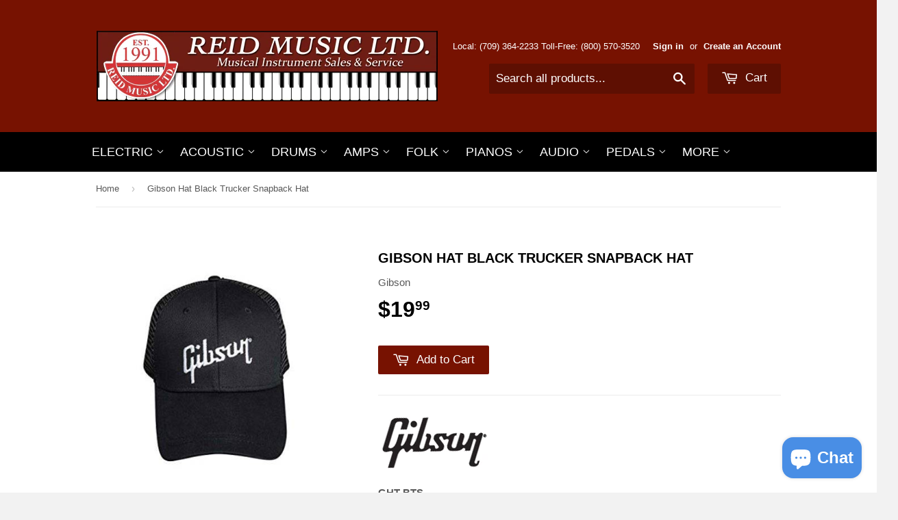

--- FILE ---
content_type: text/html; charset=utf-8
request_url: https://www.reidmusic.com/products/gibson-hat-black-trucker-snapback-hat
body_size: 18078
content:
<!doctype html>
<!--[if lt IE 7]><html class="no-js lt-ie9 lt-ie8 lt-ie7" lang="en"> <![endif]-->
<!--[if IE 7]><html class="no-js lt-ie9 lt-ie8" lang="en"> <![endif]-->
<!--[if IE 8]><html class="no-js lt-ie9" lang="en"> <![endif]-->
<!--[if IE 9 ]><html class="ie9 no-js"> <![endif]-->
<!--[if (gt IE 9)|!(IE)]><!--> <html class="no-touch no-js"> <!--<![endif]-->
<head>

  <!-- Basic page needs ================================================== -->
  <meta charset="utf-8">
  <meta http-equiv="X-UA-Compatible" content="IE=edge,chrome=1">

  
  <link rel="shortcut icon" href="//www.reidmusic.com/cdn/shop/t/5/assets/favicon.png?v=137164410828968794731429025265" type="image/png" />
  

  <!-- Title and description ================================================== -->
  <title>
  Gibson Hat Black Trucker Snapback Hat &ndash; Reid Music Limited
  </title>

  
  <meta name="description" content="GHT-BTS Gibson Black Trucker Snapback Hat • Structured front panels with semi-structured mesh back• Adjustable snapback• One size fits most• Classic fit with flexible bill                                                                                                                                                     ">
  

  <!-- Product meta ================================================== -->
  
  <meta property="og:type" content="product">
  <meta property="og:title" content="Gibson Hat Black Trucker Snapback Hat">
  
  <meta property="og:image" content="http://www.reidmusic.com/cdn/shop/products/GibsonHat_grande.jpg?v=1631971527">
  <meta property="og:image:secure_url" content="https://www.reidmusic.com/cdn/shop/products/GibsonHat_grande.jpg?v=1631971527">
  
  <meta property="og:price:amount" content="19.99">
  <meta property="og:price:currency" content="CAD">


  <meta property="og:description" content="GHT-BTS Gibson Black Trucker Snapback Hat • Structured front panels with semi-structured mesh back• Adjustable snapback• One size fits most• Classic fit with flexible bill                                                                                                                                                     ">

  <meta property="og:url" content="https://www.reidmusic.com/products/gibson-hat-black-trucker-snapback-hat">
  <meta property="og:site_name" content="Reid Music Limited">

  
  
  
  <meta name="twitter:site" content="@">


  <meta name="twitter:card" content="product">
  <meta name="twitter:title" content="Gibson Hat Black Trucker Snapback Hat">
  <meta name="twitter:description" content="

GHT-BTS

Gibson Black Trucker Snapback Hat
• Structured front panels with semi-structured mesh back• Adjustable snapback• One size fits most• Classic fit with flexible bill
                                                                            
                                                                                                            ">
  <meta name="twitter:image" content="https://www.reidmusic.com/cdn/shop/products/GibsonHat_medium.jpg?v=1631971527">
  <meta name="twitter:image:width" content="240">
  <meta name="twitter:image:height" content="240">
  <meta name="twitter:label1" content="Price">
  <meta name="twitter:data1" content="$19.99 CAD">
  
  <meta name="twitter:label2" content="Brand">
  <meta name="twitter:data2" content="Gibson">
  



  <!-- Helpers ================================================== -->
  <link rel="canonical" href="https://www.reidmusic.com/products/gibson-hat-black-trucker-snapback-hat">
  <meta name="viewport" content="width=device-width,initial-scale=1">

  
  <!-- Ajaxify Cart Plugin ================================================== -->
  <link href="//www.reidmusic.com/cdn/shop/t/5/assets/ajaxify.scss.css?v=146822317908883497551424284477" rel="stylesheet" type="text/css" media="all" />
  

  <!-- CSS ================================================== -->
  <link href="//www.reidmusic.com/cdn/shop/t/5/assets/timber.scss.css?v=62286292246021105221768076270" rel="stylesheet" type="text/css" media="all" />
  




  <!-- Header hook for plugins ================================================== -->
  <script>window.performance && window.performance.mark && window.performance.mark('shopify.content_for_header.start');</script><meta id="shopify-digital-wallet" name="shopify-digital-wallet" content="/6988483/digital_wallets/dialog">
<meta name="shopify-checkout-api-token" content="f5efdf27d548ce5ddb293f345c9eb335">
<meta id="in-context-paypal-metadata" data-shop-id="6988483" data-venmo-supported="false" data-environment="production" data-locale="en_US" data-paypal-v4="true" data-currency="CAD">
<link rel="alternate" type="application/json+oembed" href="https://www.reidmusic.com/products/gibson-hat-black-trucker-snapback-hat.oembed">
<script async="async" src="/checkouts/internal/preloads.js?locale=en-CA"></script>
<link rel="preconnect" href="https://shop.app" crossorigin="anonymous">
<script async="async" src="https://shop.app/checkouts/internal/preloads.js?locale=en-CA&shop_id=6988483" crossorigin="anonymous"></script>
<script id="apple-pay-shop-capabilities" type="application/json">{"shopId":6988483,"countryCode":"CA","currencyCode":"CAD","merchantCapabilities":["supports3DS"],"merchantId":"gid:\/\/shopify\/Shop\/6988483","merchantName":"Reid Music Limited","requiredBillingContactFields":["postalAddress","email","phone"],"requiredShippingContactFields":["postalAddress","email","phone"],"shippingType":"shipping","supportedNetworks":["visa","masterCard","discover","interac"],"total":{"type":"pending","label":"Reid Music Limited","amount":"1.00"},"shopifyPaymentsEnabled":true,"supportsSubscriptions":true}</script>
<script id="shopify-features" type="application/json">{"accessToken":"f5efdf27d548ce5ddb293f345c9eb335","betas":["rich-media-storefront-analytics"],"domain":"www.reidmusic.com","predictiveSearch":true,"shopId":6988483,"locale":"en"}</script>
<script>var Shopify = Shopify || {};
Shopify.shop = "reid-music-limited.myshopify.com";
Shopify.locale = "en";
Shopify.currency = {"active":"CAD","rate":"1.0"};
Shopify.country = "CA";
Shopify.theme = {"name":"Supply","id":10012141,"schema_name":null,"schema_version":null,"theme_store_id":679,"role":"main"};
Shopify.theme.handle = "null";
Shopify.theme.style = {"id":null,"handle":null};
Shopify.cdnHost = "www.reidmusic.com/cdn";
Shopify.routes = Shopify.routes || {};
Shopify.routes.root = "/";</script>
<script type="module">!function(o){(o.Shopify=o.Shopify||{}).modules=!0}(window);</script>
<script>!function(o){function n(){var o=[];function n(){o.push(Array.prototype.slice.apply(arguments))}return n.q=o,n}var t=o.Shopify=o.Shopify||{};t.loadFeatures=n(),t.autoloadFeatures=n()}(window);</script>
<script>
  window.ShopifyPay = window.ShopifyPay || {};
  window.ShopifyPay.apiHost = "shop.app\/pay";
  window.ShopifyPay.redirectState = null;
</script>
<script id="shop-js-analytics" type="application/json">{"pageType":"product"}</script>
<script defer="defer" async type="module" src="//www.reidmusic.com/cdn/shopifycloud/shop-js/modules/v2/client.init-shop-cart-sync_BT-GjEfc.en.esm.js"></script>
<script defer="defer" async type="module" src="//www.reidmusic.com/cdn/shopifycloud/shop-js/modules/v2/chunk.common_D58fp_Oc.esm.js"></script>
<script defer="defer" async type="module" src="//www.reidmusic.com/cdn/shopifycloud/shop-js/modules/v2/chunk.modal_xMitdFEc.esm.js"></script>
<script type="module">
  await import("//www.reidmusic.com/cdn/shopifycloud/shop-js/modules/v2/client.init-shop-cart-sync_BT-GjEfc.en.esm.js");
await import("//www.reidmusic.com/cdn/shopifycloud/shop-js/modules/v2/chunk.common_D58fp_Oc.esm.js");
await import("//www.reidmusic.com/cdn/shopifycloud/shop-js/modules/v2/chunk.modal_xMitdFEc.esm.js");

  window.Shopify.SignInWithShop?.initShopCartSync?.({"fedCMEnabled":true,"windoidEnabled":true});

</script>
<script>
  window.Shopify = window.Shopify || {};
  if (!window.Shopify.featureAssets) window.Shopify.featureAssets = {};
  window.Shopify.featureAssets['shop-js'] = {"shop-cart-sync":["modules/v2/client.shop-cart-sync_DZOKe7Ll.en.esm.js","modules/v2/chunk.common_D58fp_Oc.esm.js","modules/v2/chunk.modal_xMitdFEc.esm.js"],"init-fed-cm":["modules/v2/client.init-fed-cm_B6oLuCjv.en.esm.js","modules/v2/chunk.common_D58fp_Oc.esm.js","modules/v2/chunk.modal_xMitdFEc.esm.js"],"shop-cash-offers":["modules/v2/client.shop-cash-offers_D2sdYoxE.en.esm.js","modules/v2/chunk.common_D58fp_Oc.esm.js","modules/v2/chunk.modal_xMitdFEc.esm.js"],"shop-login-button":["modules/v2/client.shop-login-button_QeVjl5Y3.en.esm.js","modules/v2/chunk.common_D58fp_Oc.esm.js","modules/v2/chunk.modal_xMitdFEc.esm.js"],"pay-button":["modules/v2/client.pay-button_DXTOsIq6.en.esm.js","modules/v2/chunk.common_D58fp_Oc.esm.js","modules/v2/chunk.modal_xMitdFEc.esm.js"],"shop-button":["modules/v2/client.shop-button_DQZHx9pm.en.esm.js","modules/v2/chunk.common_D58fp_Oc.esm.js","modules/v2/chunk.modal_xMitdFEc.esm.js"],"avatar":["modules/v2/client.avatar_BTnouDA3.en.esm.js"],"init-windoid":["modules/v2/client.init-windoid_CR1B-cfM.en.esm.js","modules/v2/chunk.common_D58fp_Oc.esm.js","modules/v2/chunk.modal_xMitdFEc.esm.js"],"init-shop-for-new-customer-accounts":["modules/v2/client.init-shop-for-new-customer-accounts_C_vY_xzh.en.esm.js","modules/v2/client.shop-login-button_QeVjl5Y3.en.esm.js","modules/v2/chunk.common_D58fp_Oc.esm.js","modules/v2/chunk.modal_xMitdFEc.esm.js"],"init-shop-email-lookup-coordinator":["modules/v2/client.init-shop-email-lookup-coordinator_BI7n9ZSv.en.esm.js","modules/v2/chunk.common_D58fp_Oc.esm.js","modules/v2/chunk.modal_xMitdFEc.esm.js"],"init-shop-cart-sync":["modules/v2/client.init-shop-cart-sync_BT-GjEfc.en.esm.js","modules/v2/chunk.common_D58fp_Oc.esm.js","modules/v2/chunk.modal_xMitdFEc.esm.js"],"shop-toast-manager":["modules/v2/client.shop-toast-manager_DiYdP3xc.en.esm.js","modules/v2/chunk.common_D58fp_Oc.esm.js","modules/v2/chunk.modal_xMitdFEc.esm.js"],"init-customer-accounts":["modules/v2/client.init-customer-accounts_D9ZNqS-Q.en.esm.js","modules/v2/client.shop-login-button_QeVjl5Y3.en.esm.js","modules/v2/chunk.common_D58fp_Oc.esm.js","modules/v2/chunk.modal_xMitdFEc.esm.js"],"init-customer-accounts-sign-up":["modules/v2/client.init-customer-accounts-sign-up_iGw4briv.en.esm.js","modules/v2/client.shop-login-button_QeVjl5Y3.en.esm.js","modules/v2/chunk.common_D58fp_Oc.esm.js","modules/v2/chunk.modal_xMitdFEc.esm.js"],"shop-follow-button":["modules/v2/client.shop-follow-button_CqMgW2wH.en.esm.js","modules/v2/chunk.common_D58fp_Oc.esm.js","modules/v2/chunk.modal_xMitdFEc.esm.js"],"checkout-modal":["modules/v2/client.checkout-modal_xHeaAweL.en.esm.js","modules/v2/chunk.common_D58fp_Oc.esm.js","modules/v2/chunk.modal_xMitdFEc.esm.js"],"shop-login":["modules/v2/client.shop-login_D91U-Q7h.en.esm.js","modules/v2/chunk.common_D58fp_Oc.esm.js","modules/v2/chunk.modal_xMitdFEc.esm.js"],"lead-capture":["modules/v2/client.lead-capture_BJmE1dJe.en.esm.js","modules/v2/chunk.common_D58fp_Oc.esm.js","modules/v2/chunk.modal_xMitdFEc.esm.js"],"payment-terms":["modules/v2/client.payment-terms_Ci9AEqFq.en.esm.js","modules/v2/chunk.common_D58fp_Oc.esm.js","modules/v2/chunk.modal_xMitdFEc.esm.js"]};
</script>
<script id="__st">var __st={"a":6988483,"offset":-12600,"reqid":"1f5f280f-9c36-4a7d-b5f3-4b566b702920-1769038332","pageurl":"www.reidmusic.com\/products\/gibson-hat-black-trucker-snapback-hat","u":"5898edeab81b","p":"product","rtyp":"product","rid":7010368389277};</script>
<script>window.ShopifyPaypalV4VisibilityTracking = true;</script>
<script id="captcha-bootstrap">!function(){'use strict';const t='contact',e='account',n='new_comment',o=[[t,t],['blogs',n],['comments',n],[t,'customer']],c=[[e,'customer_login'],[e,'guest_login'],[e,'recover_customer_password'],[e,'create_customer']],r=t=>t.map((([t,e])=>`form[action*='/${t}']:not([data-nocaptcha='true']) input[name='form_type'][value='${e}']`)).join(','),a=t=>()=>t?[...document.querySelectorAll(t)].map((t=>t.form)):[];function s(){const t=[...o],e=r(t);return a(e)}const i='password',u='form_key',d=['recaptcha-v3-token','g-recaptcha-response','h-captcha-response',i],f=()=>{try{return window.sessionStorage}catch{return}},m='__shopify_v',_=t=>t.elements[u];function p(t,e,n=!1){try{const o=window.sessionStorage,c=JSON.parse(o.getItem(e)),{data:r}=function(t){const{data:e,action:n}=t;return t[m]||n?{data:e,action:n}:{data:t,action:n}}(c);for(const[e,n]of Object.entries(r))t.elements[e]&&(t.elements[e].value=n);n&&o.removeItem(e)}catch(o){console.error('form repopulation failed',{error:o})}}const l='form_type',E='cptcha';function T(t){t.dataset[E]=!0}const w=window,h=w.document,L='Shopify',v='ce_forms',y='captcha';let A=!1;((t,e)=>{const n=(g='f06e6c50-85a8-45c8-87d0-21a2b65856fe',I='https://cdn.shopify.com/shopifycloud/storefront-forms-hcaptcha/ce_storefront_forms_captcha_hcaptcha.v1.5.2.iife.js',D={infoText:'Protected by hCaptcha',privacyText:'Privacy',termsText:'Terms'},(t,e,n)=>{const o=w[L][v],c=o.bindForm;if(c)return c(t,g,e,D).then(n);var r;o.q.push([[t,g,e,D],n]),r=I,A||(h.body.append(Object.assign(h.createElement('script'),{id:'captcha-provider',async:!0,src:r})),A=!0)});var g,I,D;w[L]=w[L]||{},w[L][v]=w[L][v]||{},w[L][v].q=[],w[L][y]=w[L][y]||{},w[L][y].protect=function(t,e){n(t,void 0,e),T(t)},Object.freeze(w[L][y]),function(t,e,n,w,h,L){const[v,y,A,g]=function(t,e,n){const i=e?o:[],u=t?c:[],d=[...i,...u],f=r(d),m=r(i),_=r(d.filter((([t,e])=>n.includes(e))));return[a(f),a(m),a(_),s()]}(w,h,L),I=t=>{const e=t.target;return e instanceof HTMLFormElement?e:e&&e.form},D=t=>v().includes(t);t.addEventListener('submit',(t=>{const e=I(t);if(!e)return;const n=D(e)&&!e.dataset.hcaptchaBound&&!e.dataset.recaptchaBound,o=_(e),c=g().includes(e)&&(!o||!o.value);(n||c)&&t.preventDefault(),c&&!n&&(function(t){try{if(!f())return;!function(t){const e=f();if(!e)return;const n=_(t);if(!n)return;const o=n.value;o&&e.removeItem(o)}(t);const e=Array.from(Array(32),(()=>Math.random().toString(36)[2])).join('');!function(t,e){_(t)||t.append(Object.assign(document.createElement('input'),{type:'hidden',name:u})),t.elements[u].value=e}(t,e),function(t,e){const n=f();if(!n)return;const o=[...t.querySelectorAll(`input[type='${i}']`)].map((({name:t})=>t)),c=[...d,...o],r={};for(const[a,s]of new FormData(t).entries())c.includes(a)||(r[a]=s);n.setItem(e,JSON.stringify({[m]:1,action:t.action,data:r}))}(t,e)}catch(e){console.error('failed to persist form',e)}}(e),e.submit())}));const S=(t,e)=>{t&&!t.dataset[E]&&(n(t,e.some((e=>e===t))),T(t))};for(const o of['focusin','change'])t.addEventListener(o,(t=>{const e=I(t);D(e)&&S(e,y())}));const B=e.get('form_key'),M=e.get(l),P=B&&M;t.addEventListener('DOMContentLoaded',(()=>{const t=y();if(P)for(const e of t)e.elements[l].value===M&&p(e,B);[...new Set([...A(),...v().filter((t=>'true'===t.dataset.shopifyCaptcha))])].forEach((e=>S(e,t)))}))}(h,new URLSearchParams(w.location.search),n,t,e,['guest_login'])})(!0,!0)}();</script>
<script integrity="sha256-4kQ18oKyAcykRKYeNunJcIwy7WH5gtpwJnB7kiuLZ1E=" data-source-attribution="shopify.loadfeatures" defer="defer" src="//www.reidmusic.com/cdn/shopifycloud/storefront/assets/storefront/load_feature-a0a9edcb.js" crossorigin="anonymous"></script>
<script crossorigin="anonymous" defer="defer" src="//www.reidmusic.com/cdn/shopifycloud/storefront/assets/shopify_pay/storefront-65b4c6d7.js?v=20250812"></script>
<script data-source-attribution="shopify.dynamic_checkout.dynamic.init">var Shopify=Shopify||{};Shopify.PaymentButton=Shopify.PaymentButton||{isStorefrontPortableWallets:!0,init:function(){window.Shopify.PaymentButton.init=function(){};var t=document.createElement("script");t.src="https://www.reidmusic.com/cdn/shopifycloud/portable-wallets/latest/portable-wallets.en.js",t.type="module",document.head.appendChild(t)}};
</script>
<script data-source-attribution="shopify.dynamic_checkout.buyer_consent">
  function portableWalletsHideBuyerConsent(e){var t=document.getElementById("shopify-buyer-consent"),n=document.getElementById("shopify-subscription-policy-button");t&&n&&(t.classList.add("hidden"),t.setAttribute("aria-hidden","true"),n.removeEventListener("click",e))}function portableWalletsShowBuyerConsent(e){var t=document.getElementById("shopify-buyer-consent"),n=document.getElementById("shopify-subscription-policy-button");t&&n&&(t.classList.remove("hidden"),t.removeAttribute("aria-hidden"),n.addEventListener("click",e))}window.Shopify?.PaymentButton&&(window.Shopify.PaymentButton.hideBuyerConsent=portableWalletsHideBuyerConsent,window.Shopify.PaymentButton.showBuyerConsent=portableWalletsShowBuyerConsent);
</script>
<script data-source-attribution="shopify.dynamic_checkout.cart.bootstrap">document.addEventListener("DOMContentLoaded",(function(){function t(){return document.querySelector("shopify-accelerated-checkout-cart, shopify-accelerated-checkout")}if(t())Shopify.PaymentButton.init();else{new MutationObserver((function(e,n){t()&&(Shopify.PaymentButton.init(),n.disconnect())})).observe(document.body,{childList:!0,subtree:!0})}}));
</script>
<link id="shopify-accelerated-checkout-styles" rel="stylesheet" media="screen" href="https://www.reidmusic.com/cdn/shopifycloud/portable-wallets/latest/accelerated-checkout-backwards-compat.css" crossorigin="anonymous">
<style id="shopify-accelerated-checkout-cart">
        #shopify-buyer-consent {
  margin-top: 1em;
  display: inline-block;
  width: 100%;
}

#shopify-buyer-consent.hidden {
  display: none;
}

#shopify-subscription-policy-button {
  background: none;
  border: none;
  padding: 0;
  text-decoration: underline;
  font-size: inherit;
  cursor: pointer;
}

#shopify-subscription-policy-button::before {
  box-shadow: none;
}

      </style>

<script>window.performance && window.performance.mark && window.performance.mark('shopify.content_for_header.end');</script>

  

<!--[if lt IE 9]>
<script src="//html5shiv.googlecode.com/svn/trunk/html5.js" type="text/javascript"></script>
<script src="//www.reidmusic.com/cdn/shop/t/5/assets/respond.min.js?v=52248677837542619231424283720" type="text/javascript"></script>
<link href="//www.reidmusic.com/cdn/shop/t/5/assets/respond-proxy.html" id="respond-proxy" rel="respond-proxy" />
<link href="//www.reidmusic.com/search?q=4a7da487036135d3fc92f1157c2f503c" id="respond-redirect" rel="respond-redirect" />
<script src="//www.reidmusic.com/search?q=4a7da487036135d3fc92f1157c2f503c" type="text/javascript"></script>
<![endif]-->


  
  

  <script src="//ajax.googleapis.com/ajax/libs/jquery/1.11.0/jquery.min.js" type="text/javascript"></script>
  <script src="//www.reidmusic.com/cdn/shop/t/5/assets/modernizr.min.js?v=26620055551102246001424283720" type="text/javascript"></script>

<script src="https://cdn.shopify.com/extensions/e8878072-2f6b-4e89-8082-94b04320908d/inbox-1254/assets/inbox-chat-loader.js" type="text/javascript" defer="defer"></script>
<link href="https://monorail-edge.shopifysvc.com" rel="dns-prefetch">
<script>(function(){if ("sendBeacon" in navigator && "performance" in window) {try {var session_token_from_headers = performance.getEntriesByType('navigation')[0].serverTiming.find(x => x.name == '_s').description;} catch {var session_token_from_headers = undefined;}var session_cookie_matches = document.cookie.match(/_shopify_s=([^;]*)/);var session_token_from_cookie = session_cookie_matches && session_cookie_matches.length === 2 ? session_cookie_matches[1] : "";var session_token = session_token_from_headers || session_token_from_cookie || "";function handle_abandonment_event(e) {var entries = performance.getEntries().filter(function(entry) {return /monorail-edge.shopifysvc.com/.test(entry.name);});if (!window.abandonment_tracked && entries.length === 0) {window.abandonment_tracked = true;var currentMs = Date.now();var navigation_start = performance.timing.navigationStart;var payload = {shop_id: 6988483,url: window.location.href,navigation_start,duration: currentMs - navigation_start,session_token,page_type: "product"};window.navigator.sendBeacon("https://monorail-edge.shopifysvc.com/v1/produce", JSON.stringify({schema_id: "online_store_buyer_site_abandonment/1.1",payload: payload,metadata: {event_created_at_ms: currentMs,event_sent_at_ms: currentMs}}));}}window.addEventListener('pagehide', handle_abandonment_event);}}());</script>
<script id="web-pixels-manager-setup">(function e(e,d,r,n,o){if(void 0===o&&(o={}),!Boolean(null===(a=null===(i=window.Shopify)||void 0===i?void 0:i.analytics)||void 0===a?void 0:a.replayQueue)){var i,a;window.Shopify=window.Shopify||{};var t=window.Shopify;t.analytics=t.analytics||{};var s=t.analytics;s.replayQueue=[],s.publish=function(e,d,r){return s.replayQueue.push([e,d,r]),!0};try{self.performance.mark("wpm:start")}catch(e){}var l=function(){var e={modern:/Edge?\/(1{2}[4-9]|1[2-9]\d|[2-9]\d{2}|\d{4,})\.\d+(\.\d+|)|Firefox\/(1{2}[4-9]|1[2-9]\d|[2-9]\d{2}|\d{4,})\.\d+(\.\d+|)|Chrom(ium|e)\/(9{2}|\d{3,})\.\d+(\.\d+|)|(Maci|X1{2}).+ Version\/(15\.\d+|(1[6-9]|[2-9]\d|\d{3,})\.\d+)([,.]\d+|)( \(\w+\)|)( Mobile\/\w+|) Safari\/|Chrome.+OPR\/(9{2}|\d{3,})\.\d+\.\d+|(CPU[ +]OS|iPhone[ +]OS|CPU[ +]iPhone|CPU IPhone OS|CPU iPad OS)[ +]+(15[._]\d+|(1[6-9]|[2-9]\d|\d{3,})[._]\d+)([._]\d+|)|Android:?[ /-](13[3-9]|1[4-9]\d|[2-9]\d{2}|\d{4,})(\.\d+|)(\.\d+|)|Android.+Firefox\/(13[5-9]|1[4-9]\d|[2-9]\d{2}|\d{4,})\.\d+(\.\d+|)|Android.+Chrom(ium|e)\/(13[3-9]|1[4-9]\d|[2-9]\d{2}|\d{4,})\.\d+(\.\d+|)|SamsungBrowser\/([2-9]\d|\d{3,})\.\d+/,legacy:/Edge?\/(1[6-9]|[2-9]\d|\d{3,})\.\d+(\.\d+|)|Firefox\/(5[4-9]|[6-9]\d|\d{3,})\.\d+(\.\d+|)|Chrom(ium|e)\/(5[1-9]|[6-9]\d|\d{3,})\.\d+(\.\d+|)([\d.]+$|.*Safari\/(?![\d.]+ Edge\/[\d.]+$))|(Maci|X1{2}).+ Version\/(10\.\d+|(1[1-9]|[2-9]\d|\d{3,})\.\d+)([,.]\d+|)( \(\w+\)|)( Mobile\/\w+|) Safari\/|Chrome.+OPR\/(3[89]|[4-9]\d|\d{3,})\.\d+\.\d+|(CPU[ +]OS|iPhone[ +]OS|CPU[ +]iPhone|CPU IPhone OS|CPU iPad OS)[ +]+(10[._]\d+|(1[1-9]|[2-9]\d|\d{3,})[._]\d+)([._]\d+|)|Android:?[ /-](13[3-9]|1[4-9]\d|[2-9]\d{2}|\d{4,})(\.\d+|)(\.\d+|)|Mobile Safari.+OPR\/([89]\d|\d{3,})\.\d+\.\d+|Android.+Firefox\/(13[5-9]|1[4-9]\d|[2-9]\d{2}|\d{4,})\.\d+(\.\d+|)|Android.+Chrom(ium|e)\/(13[3-9]|1[4-9]\d|[2-9]\d{2}|\d{4,})\.\d+(\.\d+|)|Android.+(UC? ?Browser|UCWEB|U3)[ /]?(15\.([5-9]|\d{2,})|(1[6-9]|[2-9]\d|\d{3,})\.\d+)\.\d+|SamsungBrowser\/(5\.\d+|([6-9]|\d{2,})\.\d+)|Android.+MQ{2}Browser\/(14(\.(9|\d{2,})|)|(1[5-9]|[2-9]\d|\d{3,})(\.\d+|))(\.\d+|)|K[Aa][Ii]OS\/(3\.\d+|([4-9]|\d{2,})\.\d+)(\.\d+|)/},d=e.modern,r=e.legacy,n=navigator.userAgent;return n.match(d)?"modern":n.match(r)?"legacy":"unknown"}(),u="modern"===l?"modern":"legacy",c=(null!=n?n:{modern:"",legacy:""})[u],f=function(e){return[e.baseUrl,"/wpm","/b",e.hashVersion,"modern"===e.buildTarget?"m":"l",".js"].join("")}({baseUrl:d,hashVersion:r,buildTarget:u}),m=function(e){var d=e.version,r=e.bundleTarget,n=e.surface,o=e.pageUrl,i=e.monorailEndpoint;return{emit:function(e){var a=e.status,t=e.errorMsg,s=(new Date).getTime(),l=JSON.stringify({metadata:{event_sent_at_ms:s},events:[{schema_id:"web_pixels_manager_load/3.1",payload:{version:d,bundle_target:r,page_url:o,status:a,surface:n,error_msg:t},metadata:{event_created_at_ms:s}}]});if(!i)return console&&console.warn&&console.warn("[Web Pixels Manager] No Monorail endpoint provided, skipping logging."),!1;try{return self.navigator.sendBeacon.bind(self.navigator)(i,l)}catch(e){}var u=new XMLHttpRequest;try{return u.open("POST",i,!0),u.setRequestHeader("Content-Type","text/plain"),u.send(l),!0}catch(e){return console&&console.warn&&console.warn("[Web Pixels Manager] Got an unhandled error while logging to Monorail."),!1}}}}({version:r,bundleTarget:l,surface:e.surface,pageUrl:self.location.href,monorailEndpoint:e.monorailEndpoint});try{o.browserTarget=l,function(e){var d=e.src,r=e.async,n=void 0===r||r,o=e.onload,i=e.onerror,a=e.sri,t=e.scriptDataAttributes,s=void 0===t?{}:t,l=document.createElement("script"),u=document.querySelector("head"),c=document.querySelector("body");if(l.async=n,l.src=d,a&&(l.integrity=a,l.crossOrigin="anonymous"),s)for(var f in s)if(Object.prototype.hasOwnProperty.call(s,f))try{l.dataset[f]=s[f]}catch(e){}if(o&&l.addEventListener("load",o),i&&l.addEventListener("error",i),u)u.appendChild(l);else{if(!c)throw new Error("Did not find a head or body element to append the script");c.appendChild(l)}}({src:f,async:!0,onload:function(){if(!function(){var e,d;return Boolean(null===(d=null===(e=window.Shopify)||void 0===e?void 0:e.analytics)||void 0===d?void 0:d.initialized)}()){var d=window.webPixelsManager.init(e)||void 0;if(d){var r=window.Shopify.analytics;r.replayQueue.forEach((function(e){var r=e[0],n=e[1],o=e[2];d.publishCustomEvent(r,n,o)})),r.replayQueue=[],r.publish=d.publishCustomEvent,r.visitor=d.visitor,r.initialized=!0}}},onerror:function(){return m.emit({status:"failed",errorMsg:"".concat(f," has failed to load")})},sri:function(e){var d=/^sha384-[A-Za-z0-9+/=]+$/;return"string"==typeof e&&d.test(e)}(c)?c:"",scriptDataAttributes:o}),m.emit({status:"loading"})}catch(e){m.emit({status:"failed",errorMsg:(null==e?void 0:e.message)||"Unknown error"})}}})({shopId: 6988483,storefrontBaseUrl: "https://www.reidmusic.com",extensionsBaseUrl: "https://extensions.shopifycdn.com/cdn/shopifycloud/web-pixels-manager",monorailEndpoint: "https://monorail-edge.shopifysvc.com/unstable/produce_batch",surface: "storefront-renderer",enabledBetaFlags: ["2dca8a86"],webPixelsConfigList: [{"id":"136544476","configuration":"{\"pixel_id\":\"752117585168914\",\"pixel_type\":\"facebook_pixel\",\"metaapp_system_user_token\":\"-\"}","eventPayloadVersion":"v1","runtimeContext":"OPEN","scriptVersion":"ca16bc87fe92b6042fbaa3acc2fbdaa6","type":"APP","apiClientId":2329312,"privacyPurposes":["ANALYTICS","MARKETING","SALE_OF_DATA"],"dataSharingAdjustments":{"protectedCustomerApprovalScopes":["read_customer_address","read_customer_email","read_customer_name","read_customer_personal_data","read_customer_phone"]}},{"id":"86048988","eventPayloadVersion":"v1","runtimeContext":"LAX","scriptVersion":"1","type":"CUSTOM","privacyPurposes":["ANALYTICS"],"name":"Google Analytics tag (migrated)"},{"id":"shopify-app-pixel","configuration":"{}","eventPayloadVersion":"v1","runtimeContext":"STRICT","scriptVersion":"0450","apiClientId":"shopify-pixel","type":"APP","privacyPurposes":["ANALYTICS","MARKETING"]},{"id":"shopify-custom-pixel","eventPayloadVersion":"v1","runtimeContext":"LAX","scriptVersion":"0450","apiClientId":"shopify-pixel","type":"CUSTOM","privacyPurposes":["ANALYTICS","MARKETING"]}],isMerchantRequest: false,initData: {"shop":{"name":"Reid Music Limited","paymentSettings":{"currencyCode":"CAD"},"myshopifyDomain":"reid-music-limited.myshopify.com","countryCode":"CA","storefrontUrl":"https:\/\/www.reidmusic.com"},"customer":null,"cart":null,"checkout":null,"productVariants":[{"price":{"amount":19.99,"currencyCode":"CAD"},"product":{"title":"Gibson Hat Black Trucker Snapback Hat","vendor":"Gibson","id":"7010368389277","untranslatedTitle":"Gibson Hat Black Trucker Snapback Hat","url":"\/products\/gibson-hat-black-trucker-snapback-hat","type":"Accessories"},"id":"41013315469469","image":{"src":"\/\/www.reidmusic.com\/cdn\/shop\/products\/GibsonHat.jpg?v=1631971527"},"sku":"GHTBTS","title":"Default Title","untranslatedTitle":"Default Title"}],"purchasingCompany":null},},"https://www.reidmusic.com/cdn","fcfee988w5aeb613cpc8e4bc33m6693e112",{"modern":"","legacy":""},{"shopId":"6988483","storefrontBaseUrl":"https:\/\/www.reidmusic.com","extensionBaseUrl":"https:\/\/extensions.shopifycdn.com\/cdn\/shopifycloud\/web-pixels-manager","surface":"storefront-renderer","enabledBetaFlags":"[\"2dca8a86\"]","isMerchantRequest":"false","hashVersion":"fcfee988w5aeb613cpc8e4bc33m6693e112","publish":"custom","events":"[[\"page_viewed\",{}],[\"product_viewed\",{\"productVariant\":{\"price\":{\"amount\":19.99,\"currencyCode\":\"CAD\"},\"product\":{\"title\":\"Gibson Hat Black Trucker Snapback Hat\",\"vendor\":\"Gibson\",\"id\":\"7010368389277\",\"untranslatedTitle\":\"Gibson Hat Black Trucker Snapback Hat\",\"url\":\"\/products\/gibson-hat-black-trucker-snapback-hat\",\"type\":\"Accessories\"},\"id\":\"41013315469469\",\"image\":{\"src\":\"\/\/www.reidmusic.com\/cdn\/shop\/products\/GibsonHat.jpg?v=1631971527\"},\"sku\":\"GHTBTS\",\"title\":\"Default Title\",\"untranslatedTitle\":\"Default Title\"}}]]"});</script><script>
  window.ShopifyAnalytics = window.ShopifyAnalytics || {};
  window.ShopifyAnalytics.meta = window.ShopifyAnalytics.meta || {};
  window.ShopifyAnalytics.meta.currency = 'CAD';
  var meta = {"product":{"id":7010368389277,"gid":"gid:\/\/shopify\/Product\/7010368389277","vendor":"Gibson","type":"Accessories","handle":"gibson-hat-black-trucker-snapback-hat","variants":[{"id":41013315469469,"price":1999,"name":"Gibson Hat Black Trucker Snapback Hat","public_title":null,"sku":"GHTBTS"}],"remote":false},"page":{"pageType":"product","resourceType":"product","resourceId":7010368389277,"requestId":"1f5f280f-9c36-4a7d-b5f3-4b566b702920-1769038332"}};
  for (var attr in meta) {
    window.ShopifyAnalytics.meta[attr] = meta[attr];
  }
</script>
<script class="analytics">
  (function () {
    var customDocumentWrite = function(content) {
      var jquery = null;

      if (window.jQuery) {
        jquery = window.jQuery;
      } else if (window.Checkout && window.Checkout.$) {
        jquery = window.Checkout.$;
      }

      if (jquery) {
        jquery('body').append(content);
      }
    };

    var hasLoggedConversion = function(token) {
      if (token) {
        return document.cookie.indexOf('loggedConversion=' + token) !== -1;
      }
      return false;
    }

    var setCookieIfConversion = function(token) {
      if (token) {
        var twoMonthsFromNow = new Date(Date.now());
        twoMonthsFromNow.setMonth(twoMonthsFromNow.getMonth() + 2);

        document.cookie = 'loggedConversion=' + token + '; expires=' + twoMonthsFromNow;
      }
    }

    var trekkie = window.ShopifyAnalytics.lib = window.trekkie = window.trekkie || [];
    if (trekkie.integrations) {
      return;
    }
    trekkie.methods = [
      'identify',
      'page',
      'ready',
      'track',
      'trackForm',
      'trackLink'
    ];
    trekkie.factory = function(method) {
      return function() {
        var args = Array.prototype.slice.call(arguments);
        args.unshift(method);
        trekkie.push(args);
        return trekkie;
      };
    };
    for (var i = 0; i < trekkie.methods.length; i++) {
      var key = trekkie.methods[i];
      trekkie[key] = trekkie.factory(key);
    }
    trekkie.load = function(config) {
      trekkie.config = config || {};
      trekkie.config.initialDocumentCookie = document.cookie;
      var first = document.getElementsByTagName('script')[0];
      var script = document.createElement('script');
      script.type = 'text/javascript';
      script.onerror = function(e) {
        var scriptFallback = document.createElement('script');
        scriptFallback.type = 'text/javascript';
        scriptFallback.onerror = function(error) {
                var Monorail = {
      produce: function produce(monorailDomain, schemaId, payload) {
        var currentMs = new Date().getTime();
        var event = {
          schema_id: schemaId,
          payload: payload,
          metadata: {
            event_created_at_ms: currentMs,
            event_sent_at_ms: currentMs
          }
        };
        return Monorail.sendRequest("https://" + monorailDomain + "/v1/produce", JSON.stringify(event));
      },
      sendRequest: function sendRequest(endpointUrl, payload) {
        // Try the sendBeacon API
        if (window && window.navigator && typeof window.navigator.sendBeacon === 'function' && typeof window.Blob === 'function' && !Monorail.isIos12()) {
          var blobData = new window.Blob([payload], {
            type: 'text/plain'
          });

          if (window.navigator.sendBeacon(endpointUrl, blobData)) {
            return true;
          } // sendBeacon was not successful

        } // XHR beacon

        var xhr = new XMLHttpRequest();

        try {
          xhr.open('POST', endpointUrl);
          xhr.setRequestHeader('Content-Type', 'text/plain');
          xhr.send(payload);
        } catch (e) {
          console.log(e);
        }

        return false;
      },
      isIos12: function isIos12() {
        return window.navigator.userAgent.lastIndexOf('iPhone; CPU iPhone OS 12_') !== -1 || window.navigator.userAgent.lastIndexOf('iPad; CPU OS 12_') !== -1;
      }
    };
    Monorail.produce('monorail-edge.shopifysvc.com',
      'trekkie_storefront_load_errors/1.1',
      {shop_id: 6988483,
      theme_id: 10012141,
      app_name: "storefront",
      context_url: window.location.href,
      source_url: "//www.reidmusic.com/cdn/s/trekkie.storefront.9615f8e10e499e09ff0451d383e936edfcfbbf47.min.js"});

        };
        scriptFallback.async = true;
        scriptFallback.src = '//www.reidmusic.com/cdn/s/trekkie.storefront.9615f8e10e499e09ff0451d383e936edfcfbbf47.min.js';
        first.parentNode.insertBefore(scriptFallback, first);
      };
      script.async = true;
      script.src = '//www.reidmusic.com/cdn/s/trekkie.storefront.9615f8e10e499e09ff0451d383e936edfcfbbf47.min.js';
      first.parentNode.insertBefore(script, first);
    };
    trekkie.load(
      {"Trekkie":{"appName":"storefront","development":false,"defaultAttributes":{"shopId":6988483,"isMerchantRequest":null,"themeId":10012141,"themeCityHash":"8675366702922722098","contentLanguage":"en","currency":"CAD","eventMetadataId":"d5245024-781a-401a-9370-d83286468e94"},"isServerSideCookieWritingEnabled":true,"monorailRegion":"shop_domain","enabledBetaFlags":["65f19447"]},"Session Attribution":{},"S2S":{"facebookCapiEnabled":true,"source":"trekkie-storefront-renderer","apiClientId":580111}}
    );

    var loaded = false;
    trekkie.ready(function() {
      if (loaded) return;
      loaded = true;

      window.ShopifyAnalytics.lib = window.trekkie;

      var originalDocumentWrite = document.write;
      document.write = customDocumentWrite;
      try { window.ShopifyAnalytics.merchantGoogleAnalytics.call(this); } catch(error) {};
      document.write = originalDocumentWrite;

      window.ShopifyAnalytics.lib.page(null,{"pageType":"product","resourceType":"product","resourceId":7010368389277,"requestId":"1f5f280f-9c36-4a7d-b5f3-4b566b702920-1769038332","shopifyEmitted":true});

      var match = window.location.pathname.match(/checkouts\/(.+)\/(thank_you|post_purchase)/)
      var token = match? match[1]: undefined;
      if (!hasLoggedConversion(token)) {
        setCookieIfConversion(token);
        window.ShopifyAnalytics.lib.track("Viewed Product",{"currency":"CAD","variantId":41013315469469,"productId":7010368389277,"productGid":"gid:\/\/shopify\/Product\/7010368389277","name":"Gibson Hat Black Trucker Snapback Hat","price":"19.99","sku":"GHTBTS","brand":"Gibson","variant":null,"category":"Accessories","nonInteraction":true,"remote":false},undefined,undefined,{"shopifyEmitted":true});
      window.ShopifyAnalytics.lib.track("monorail:\/\/trekkie_storefront_viewed_product\/1.1",{"currency":"CAD","variantId":41013315469469,"productId":7010368389277,"productGid":"gid:\/\/shopify\/Product\/7010368389277","name":"Gibson Hat Black Trucker Snapback Hat","price":"19.99","sku":"GHTBTS","brand":"Gibson","variant":null,"category":"Accessories","nonInteraction":true,"remote":false,"referer":"https:\/\/www.reidmusic.com\/products\/gibson-hat-black-trucker-snapback-hat"});
      }
    });


        var eventsListenerScript = document.createElement('script');
        eventsListenerScript.async = true;
        eventsListenerScript.src = "//www.reidmusic.com/cdn/shopifycloud/storefront/assets/shop_events_listener-3da45d37.js";
        document.getElementsByTagName('head')[0].appendChild(eventsListenerScript);

})();</script>
  <script>
  if (!window.ga || (window.ga && typeof window.ga !== 'function')) {
    window.ga = function ga() {
      (window.ga.q = window.ga.q || []).push(arguments);
      if (window.Shopify && window.Shopify.analytics && typeof window.Shopify.analytics.publish === 'function') {
        window.Shopify.analytics.publish("ga_stub_called", {}, {sendTo: "google_osp_migration"});
      }
      console.error("Shopify's Google Analytics stub called with:", Array.from(arguments), "\nSee https://help.shopify.com/manual/promoting-marketing/pixels/pixel-migration#google for more information.");
    };
    if (window.Shopify && window.Shopify.analytics && typeof window.Shopify.analytics.publish === 'function') {
      window.Shopify.analytics.publish("ga_stub_initialized", {}, {sendTo: "google_osp_migration"});
    }
  }
</script>
<script
  defer
  src="https://www.reidmusic.com/cdn/shopifycloud/perf-kit/shopify-perf-kit-3.0.4.min.js"
  data-application="storefront-renderer"
  data-shop-id="6988483"
  data-render-region="gcp-us-central1"
  data-page-type="product"
  data-theme-instance-id="10012141"
  data-theme-name=""
  data-theme-version=""
  data-monorail-region="shop_domain"
  data-resource-timing-sampling-rate="10"
  data-shs="true"
  data-shs-beacon="true"
  data-shs-export-with-fetch="true"
  data-shs-logs-sample-rate="1"
  data-shs-beacon-endpoint="https://www.reidmusic.com/api/collect"
></script>
</head>

<body id="gibson-hat-black-trucker-snapback-hat" class="template-product" >
<!-- Messenger Chat plugin Code -->
    <div id="fb-root"></div>

    <!-- Your Chat plugin code -->
    <div id="fb-customer-chat" class="fb-customerchat">
    </div>

    <script>
      var chatbox = document.getElementById('fb-customer-chat');
      chatbox.setAttribute("page_id", "219851184872695");
      chatbox.setAttribute("attribution", "biz_inbox");

      window.fbAsyncInit = function() {
        FB.init({
          xfbml            : true,
          version          : 'v12.0'
        });
      };

      (function(d, s, id) {
        var js, fjs = d.getElementsByTagName(s)[0];
        if (d.getElementById(id)) return;
        js = d.createElement(s); js.id = id;
        js.src = 'https://connect.facebook.net/en_US/sdk/xfbml.customerchat.js';
        fjs.parentNode.insertBefore(js, fjs);
      }(document, 'script', 'facebook-jssdk'));
    </script>
  <header class="site-header" role="banner">
    <div class="wrapper">

      <div class="grid--full">
        <div class="grid-item large--one-half">
          
            <div class="h1 header-logo" itemscope itemtype="http://schema.org/Organization">
          
            
              <a href="/" itemprop="url">
                <img src="//www.reidmusic.com/cdn/shop/t/5/assets/logo.png?v=170045397465189776561583970377" alt="Reid Music Limited" itemprop="logo">
              </a>
            
          
            </div>
          
        </div>

        <div class="grid-item large--one-half text-center large--text-right">
          
            <div class="site-header--text-links">
              
                Local: (709) 364-2233   Toll-Free: (800) 570-3520
              

              
                <span class="site-header--meta-links medium-down--hide">
                  
                    <a href="/account/login" id="customer_login_link">Sign in</a>
                    
                    <span class="site-header--spacer">or</span>
                    <a href="/account/register" id="customer_register_link">Create an Account</a>
                    
                  
                </span>
              
            </div>

            <br class="medium-down--hide">
          

          <form action="/search" method="get" class="search-bar" role="search">
  <input type="hidden" name="type" value="product">

  <input type="search" name="q" value="" placeholder="Search all products..." aria-label="Search all products...">
  <button type="submit" class="search-bar--submit icon-fallback-text">
    <span class="icon icon-search" aria-hidden="true"></span>
    <span class="fallback-text">Search</span>
  </button>
</form>


          <a href="/cart" class="header-cart-btn cart-toggle">
            <span class="icon icon-cart"></span>
            Cart <span id="cartCount" class="hidden-count">0</span>
          </a>
        </div>
      </div>

    </div>
  </header>

  <nav class="nav-bar" role="navigation">
    <div class="wrapper">
      <form action="/search" method="get" class="search-bar" role="search">
  <input type="hidden" name="type" value="product">

  <input type="search" name="q" value="" placeholder="Search all products..." aria-label="Search all products...">
  <button type="submit" class="search-bar--submit icon-fallback-text">
    <span class="icon icon-search" aria-hidden="true"></span>
    <span class="fallback-text">Search</span>
  </button>
</form>

      <ul class="site-nav" id="accessibleNav">
  
  
    
    
      <li class="site-nav--has-dropdown" aria-haspopup="true">
        <a href="/">
          Electric
          <span class="icon-fallback-text">
            <span class="icon icon-arrow-down" aria-hidden="true"></span>
          </span>
        </a>
        <ul class="site-nav--dropdown">
          
            <li ><a href="/collections/epiphone-electric-guitars">Epiphone</a></li>
          
            <li ><a href="/collections/fender-electric-guitars">Fender</a></li>
          
            <li ><a href="/collections/gibson-electric-guitars">Gibson</a></li>
          
            <li ><a href="/collections/gretsch-guitars">Gretsch</a></li>
          
            <li ><a href="/collections/groove-guitar-packs">Guitar Packs</a></li>
          
            <li ><a href="https://www.reidmusic.com/collections/prs-guitars">PRS </a></li>
          
            <li ><a href="https://www.reidmusic.com/collections/strandberg">Strandberg</a></li>
          
            <li ><a href="/collections/squier-electric-guitars">Squier</a></li>
          
            <li ><a href="/collections/sire-larry-carlton">Sire (Guitars)</a></li>
          
            <li ><a href="/collections/epiphone-bass-guitars">Epiphone (Bass)</a></li>
          
            <li ><a href="/collections/fender-basses">Fender (Bass)</a></li>
          
            <li ><a href="https://www.reidmusic.com/collections/site-bass-guitars">Sire (Bass)</a></li>
          
            <li ><a href="/collections/squier-bass-guitars">Squier (Bass)</a></li>
          
            <li ><a href="/collections/yamaha-electric-bass-guitars">Yamaha (Bass)</a></li>
          
        </ul>
      </li>
    
  
    
    
      <li class="site-nav--has-dropdown" aria-haspopup="true">
        <a href="/">
          Acoustic
          <span class="icon-fallback-text">
            <span class="icon icon-arrow-down" aria-hidden="true"></span>
          </span>
        </a>
        <ul class="site-nav--dropdown">
          
            <li ><a href="/collections/epiphone-acoustics">Epiphone</a></li>
          
            <li ><a href="/collections/fender-acoustics">Fender</a></li>
          
            <li ><a href="/collections/gibson-acoustic-guitars">Gibson</a></li>
          
            <li ><a href="/collections/godin-guitars">Godin</a></li>
          
            <li ><a href="/collections/gretsch-acoustics">Gretsch</a></li>
          
            <li ><a href="https://www.reidmusic.com/collections/guild-acoustic-guitars">Guild</a></li>
          
            <li ><a href="/collections/groove-guitar-packs">Guitar Packs</a></li>
          
            <li ><a href="/collections/jay-turser-acoustic-guitars">Jay Turser </a></li>
          
            <li ><a href="/collections/martin-acoustics">Martin</a></li>
          
            <li ><a href="/collections/ovation-guitars">Ovation </a></li>
          
            <li ><a href="/collections/seagull-acoustics">Seagull</a></li>
          
            <li ><a href="/collections/takamine">Takamine</a></li>
          
            <li ><a href="/collections/taylor-acoustics">Taylor</a></li>
          
            <li ><a href="/collections/yamaha-acoustics">Yamaha</a></li>
          
            <li ><a href="https://www.reidmusic.com/collections/art-lutherie-guitars">Art &amp; Lutherie</a></li>
          
        </ul>
      </li>
    
  
    
    
      <li class="site-nav--has-dropdown" aria-haspopup="true">
        <a href="/">
          Drums
          <span class="icon-fallback-text">
            <span class="icon icon-arrow-down" aria-hidden="true"></span>
          </span>
        </a>
        <ul class="site-nav--dropdown">
          
            <li ><a href="https://www.reidmusic.com/collections/acoustic-drums">Acoustic Drum Sets</a></li>
          
            <li ><a href="/collections/alesis-drums">Electronic Drum Sets</a></li>
          
            <li ><a href="https://www.reidmusic.com/collections/drum-accessories">Drum Accessories</a></li>
          
            <li ><a href="/collections/drumheads">Drumheads</a></li>
          
            <li ><a href="/collections/drumsticks">Drumsticks</a></li>
          
            <li ><a href="/collections/hardware-cymbals">Hardware</a></li>
          
        </ul>
      </li>
    
  
    
    
      <li class="site-nav--has-dropdown" aria-haspopup="true">
        <a href="/">
          Amps
          <span class="icon-fallback-text">
            <span class="icon icon-arrow-down" aria-hidden="true"></span>
          </span>
        </a>
        <ul class="site-nav--dropdown">
          
            <li ><a href="https://www.reidmusic.com/collections/alto-ion">Alto / Ion</a></li>
          
            <li ><a href="/collections/boss-amplifiers">Boss</a></li>
          
            <li ><a href="/collections/danelectro-amplifiers">Danelectro</a></li>
          
            <li ><a href="/collections/fender-amplifiers">Fender</a></li>
          
            <li ><a href="/collections/fishman-amplifiers">Fishman</a></li>
          
            <li ><a href="/collections/line-6-amplification">Line 6</a></li>
          
            <li ><a href="/collections/marshall-amplifiers">Marshall</a></li>
          
            <li ><a href="https://www.reidmusic.com/collections/orange-amplification">Orange </a></li>
          
            <li ><a href="https://www.reidmusic.com/collections/prs-amplifiers">PRS</a></li>
          
            <li ><a href="/collections/roland-amplifiers">Roland</a></li>
          
            <li ><a href="/collections/vox-amplifiers">VOX</a></li>
          
            <li ><a href="/collections/yamaha-amplifiers">Yamaha</a></li>
          
            <li ><a href="/collections/ampeg-amplifiers">Ampeg (Bass)</a></li>
          
            <li ><a href="/collections/fender-bass-amplifiers">Fender (Bass)</a></li>
          
            <li ><a href="/collections/traynor-bass-amplifiers">Traynor (Bass)</a></li>
          
        </ul>
      </li>
    
  
    
    
      <li class="site-nav--has-dropdown" aria-haspopup="true">
        <a href="/">
          Folk
          <span class="icon-fallback-text">
            <span class="icon icon-arrow-down" aria-hidden="true"></span>
          </span>
        </a>
        <ul class="site-nav--dropdown">
          
            <li ><a href="/collections/accordions">Accordions</a></li>
          
            <li ><a href="/collections/banjos">Banjos</a></li>
          
            <li ><a href="/collections/bodhrans">Bodhrans</a></li>
          
            <li ><a href="/collections/harmonicas">Harmonicas</a></li>
          
            <li ><a href="/collections/mandolins">Mandolins/Bouzoukis</a></li>
          
            <li ><a href="/collections/folk-ukuleles">Ukuleles</a></li>
          
            <li ><a href="/collections/folk-instrument-strings">Strings (Folk Instruments)</a></li>
          
            <li ><a href="/collections/strumsticks-dulcimers">Strumsticks / Dulcimers</a></li>
          
            <li ><a href="/collections/violins-fiddles">Violins / Fiddles</a></li>
          
            <li ><a href="/collections/whistles-strumsticks">Whistles / Recorders</a></li>
          
        </ul>
      </li>
    
  
    
    
      <li class="site-nav--has-dropdown" aria-haspopup="true">
        <a href="/">
          Pianos
          <span class="icon-fallback-text">
            <span class="icon icon-arrow-down" aria-hidden="true"></span>
          </span>
        </a>
        <ul class="site-nav--dropdown">
          
            <li ><a href="/pages/yamaha-acoustic-pianos">Yamaha Acoustic</a></li>
          
            <li ><a href="/collections/yamaha-digital-piano-keyboards">Yamaha Digital</a></li>
          
            <li ><a href="https://www.reidmusic.com/collections/rogers-johannus-oragnas">Rodgers &amp; Johannus Organs</a></li>
          
            <li ><a href="https://www.reidmusic.com/collections/roland-digital-pianos-1">Roland Digital</a></li>
          
            <li ><a href="/collections/alesis-digitals">Alesis Digital</a></li>
          
            <li ><a href="/collections/piano-keyboard-accessories">Accessories</a></li>
          
        </ul>
      </li>
    
  
    
    
      <li class="site-nav--has-dropdown" aria-haspopup="true">
        <a href="/">
          Audio
          <span class="icon-fallback-text">
            <span class="icon icon-arrow-down" aria-hidden="true"></span>
          </span>
        </a>
        <ul class="site-nav--dropdown">
          
            <li ><a href="/collections/microphone-cables">Cables (Microphone)</a></li>
          
            <li ><a href="/collections/speaker-cables">Cables (Speaker)</a></li>
          
            <li ><a href="/collections/specialty-cables">Cables (Specialty)</a></li>
          
            <li ><a href="/collections/di-boxes">DI Boxes</a></li>
          
            <li ><a href="/collections/home-recording">Home Recording</a></li>
          
            <li ><a href="/collections/in-ear-headphones-earbuds">In-Ears / Headphones / Earbuds</a></li>
          
            <li ><a href="/collections/stage-dj-lighting">Lighting</a></li>
          
            <li ><a href="/collections/pro-audio-mixers">Mixers &amp; Power Amps</a></li>
          
            <li ><a href="/collections/microphones">Microphones</a></li>
          
            <li ><a href="/collections/alto-pro-audio">Speakers &amp; P.A. - Alto </a></li>
          
            <li ><a href="/collections/fender-pro-audio">Speaker &amp; P.A. - Fender </a></li>
          
            <li ><a href="/collections/electro-voice-pro-audio">Speakers &amp; P.A. - Electro Voice </a></li>
          
            <li ><a href="/collections/hk-audio">Speakers &amp; P.A. - HK Audio</a></li>
          
            <li ><a href="/collections/mackie-pro-audio">Speakers &amp; P.A. - Mackie </a></li>
          
            <li ><a href="/collections/yamaha-pro-audio">Speakers &amp; P.A. - Yamaha </a></li>
          
            <li ><a href="/collections/yorkville-pro-audio">Speakers &amp; P.A. - Yorkville </a></li>
          
            <li ><a href="/collections/stands">Stands (Microphone &amp; Speaker)</a></li>
          
            <li ><a href="/collections/home-audio-visual">Turn Tables</a></li>
          
            <li ><a href="/collections/wireless">Wireless Systems</a></li>
          
        </ul>
      </li>
    
  
    
    
      <li class="site-nav--has-dropdown" aria-haspopup="true">
        <a href="/">
          Pedals
          <span class="icon-fallback-text">
            <span class="icon icon-arrow-down" aria-hidden="true"></span>
          </span>
        </a>
        <ul class="site-nav--dropdown">
          
            <li ><a href="/collections/boss-effects-pedals">Boss</a></li>
          
            <li ><a href="/collections/dunlop-effects-pedals">Dunlop</a></li>
          
            <li ><a href="/collections/electro-harmonix-effects-pedals">Electro-Harmonix</a></li>
          
            <li ><a href="/collections/ernie-ball-effects-pedals">Ernie Ball</a></li>
          
            <li ><a href="https://www.reidmusic.com/collections/hiscock-boards">Hiscock Boards</a></li>
          
            <li ><a href="/collections/joyo-technology-effects-pedals">JOYO Technology</a></li>
          
            <li ><a href="/collections/korg-effects-pedals">Korg</a></li>
          
            <li ><a href="/collections/line-6-effects">Line 6</a></li>
          
            <li ><a href="/collections/mxr-effects-pedals">MXR</a></li>
          
            <li ><a href="/collections/neural-dsp">Neural DSP</a></li>
          
            <li ><a href="https://www.reidmusic.com/collections/nux">NUX</a></li>
          
            <li ><a href="https://www.reidmusic.com/collections/orange-effect-pedals">Orange</a></li>
          
            <li ><a href="/collections/outlaw-effects-pedals">Outlaw Effects</a></li>
          
            <li ><a href="/collections/pedaltrain">Pedal Boards</a></li>
          
            <li ><a href="/collections/proco-rat-effects-pedals">ProCo RAT</a></li>
          
            <li ><a href="/collections/visual-sound-effects-pedals">True Tone</a></li>
          
            <li ><a href="/collections/vox-effects-pedals">VOX</a></li>
          
            <li ><a href="https://www.reidmusic.com/collections/warm-audio">Warm Audio</a></li>
          
        </ul>
      </li>
    
  
    
    
      <li class="site-nav--has-dropdown" aria-haspopup="true">
        <a href="/">
          More
          <span class="icon-fallback-text">
            <span class="icon icon-arrow-down" aria-hidden="true"></span>
          </span>
        </a>
        <ul class="site-nav--dropdown">
          
            <li ><a href="/collections/accessories">Accessories (Guitar)</a></li>
          
            <li ><a href="/collections/various-cables">Cables (Guitar)</a></li>
          
            <li ><a href="https://www.reidmusic.com/collections/microphone-cables">Cables (Microphone)</a></li>
          
            <li ><a href="/collections/specialty-cables">Cables (Specialty)</a></li>
          
            <li ><a href="/collections/speaker-cables">Cables (Speaker)</a></li>
          
            <li ><a href="/collections/various-cases">Cases</a></li>
          
            <li ><a href="/collections/capos">Capos</a></li>
          
            <li ><a href="/collections/clothing-collectables">Clothing &amp; Collectables</a></li>
          
            <li ><a href="/collections/parts">Parts (Guitar)</a></li>
          
            <li ><a href="/collections/pickups">Pick-Ups</a></li>
          
            <li ><a href="/collections/previously-rocked-gently-used-items">&#39;Previously Rocked&#39; Gently Used Gear</a></li>
          
            <li ><a href="/collections/staff-picks">Staff Picks</a></li>
          
            <li ><a href="/collections/guitars-stands">Stands (Guitar)</a></li>
          
            <li ><a href="/collections/music-stands">Stands (Sheet Music)</a></li>
          
            <li ><a href="/collections/straps">Straps</a></li>
          
            <li ><a href="/collections/acoustic-guitars-strings">Strings (Acoustic Guitar)</a></li>
          
            <li ><a href="/collections/electric-guitar-strings">Strings (Electric Guitar)</a></li>
          
            <li ><a href="/collections/electric-bass-strings">Strings (Bass)</a></li>
          
            <li ><a href="/collections/folk-instrument-strings">Strings (Folk Instruments)</a></li>
          
            <li ><a href="/collections/tuners">Tuners</a></li>
          
            <li ><a href="https://www.reidmusic.com/pages/gift-cards">Gift Cards</a></li>
          
        </ul>
      </li>
    
  

  
    
      <li class="customer-navlink large--hide"><a href="/account/login" id="customer_login_link">Sign in</a></li>
      
      <li class="customer-navlink large--hide"><a href="/account/register" id="customer_register_link">Create an Account</a></li>
      
    
  
</ul>

    </div>
  </nav>

  <div id="mobileNavBar">
    <div class="display-table-cell">
      <a class="menu-toggle mobileNavBar-link">Menu</a>
    </div>
    <div class="display-table-cell">
      <a href="/cart" class="cart-toggle mobileNavBar-link">
        <span class="icon icon-cart"></span>
        Cart
      </a>
    </div>
  </div>

  <main class="wrapper main-content" role="main">

    




<nav class="breadcrumb" role="navigation" aria-label="breadcrumbs">
  <a href="/" title="Back to the frontpage">Home</a>

  

    
    <span class="divider" aria-hidden="true">&rsaquo;</span>
    <span class="breadcrumb--truncate">Gibson Hat Black Trucker Snapback Hat</span>

  
</nav>



<div class="grid" itemscope itemtype="http://schema.org/Product">
  <meta itemprop="url" content="https://www.reidmusic.com/products/gibson-hat-black-trucker-snapback-hat">
  <meta itemprop="image" content="//www.reidmusic.com/cdn/shop/products/GibsonHat_grande.jpg?v=1631971527">

  <div class="grid-item large--two-fifths">
    <div class="grid">
      <div class="grid-item large--eleven-twelfths text-center">
        <div class="product-photo-container" id="productPhoto">
          
          <img id="productPhotoImg" src="//www.reidmusic.com/cdn/shop/products/GibsonHat_large.jpg?v=1631971527" alt="Gibson Hat Black Trucker Snapback Hat"  data-zoom="//www.reidmusic.com/cdn/shop/products/GibsonHat_1024x1024.jpg?v=1631971527">
        </div>
        

      </div>
    </div>

  </div>

  <div class="grid-item large--three-fifths">

    <h2 itemprop="name">Gibson Hat Black Trucker Snapback Hat</h2>

    <div itemprop="offers" itemscope itemtype="http://schema.org/Offer">

      

      <meta itemprop="priceCurrency" content="CAD">
      <meta itemprop="price" content="$19.99">

      
        <p class="product-meta" itemprop="brand">Gibson</p>
      

      <ul class="inline-list product-meta">
        <li>
          <span id="productPrice" class="h1">
            







<small>$19<sup>99</sup></small>
          </span>
        </li>
        
        
      </ul>

      <hr id="variantBreak" class="hr--clear hr--small">

      <link itemprop="availability" href="http://schema.org/InStock">

      <form action="/cart/add" method="post" enctype="multipart/form-data" id="addToCartForm">
        <select name="id" id="productSelect" class="product-variants">
          
            

              <option  selected="selected"  value="41013315469469">Default Title - $19.99 CAD</option>

            
          
        </select>

        

        <button type="submit" name="add" id="addToCart" class="btn">
          <span class="icon icon-cart"></span>
          <span id="addToCartText">Add to Cart</span>
        </button>

        <span id="variantQuantity" class="variant-quantity"></span>
      </form>

      <hr>

    </div>

    <div class="product-description rte" itemprop="description">
      <p><img src="https://cdn.shopify.com/s/files/1/0698/8483/files/gibson_medium.png?v=1469681551"></p>
<meta charset="utf-8"><meta charset="utf-8"><meta charset="utf-8"><meta charset="utf-8"><meta charset="utf-8"><meta charset="utf-8"><meta charset="utf-8">
<p class="p1"><strong><span data-mce-fragment="1">GHT-BTS</span></strong></p>
<meta charset="utf-8">
<p>Gibson Black Trucker Snapback Hat</p>
<p><span>• Structured front panels with semi-structured mesh back</span><br><span>• Adjustable snapback</span><br><span>• One size fits most</span><br><span>• Classic fit with flexible bill</span></p>
<p><span style="font-size: 1.4em;">                                                                            </span></p>
<p>                                                                                                            <img src="//cdn.shopify.com/s/files/1/0698/8483/files/guitarman_small.png?4058425013847083455"></p>
    </div>

    
      



<div class="social-sharing is-default" data-permalink="https://www.reidmusic.com/products/gibson-hat-black-trucker-snapback-hat">

  
    <a target="_blank" href="//www.facebook.com/sharer.php?u=https://www.reidmusic.com/products/gibson-hat-black-trucker-snapback-hat" class="share-facebook">
      <span class="icon icon-facebook"></span>
      <span class="share-title">Share</span>
      
    </a>
  

  
    <a target="_blank" href="//twitter.com/share?url=https://www.reidmusic.com/products/gibson-hat-black-trucker-snapback-hat&amp;text=Gibson Hat Black Trucker Snapback Hat" class="share-twitter">
      <span class="icon icon-twitter"></span>
      <span class="share-title">Tweet</span>
      
    </a>
  

  

    
      <a target="_blank" href="//pinterest.com/pin/create/button/?url=https://www.reidmusic.com/products/gibson-hat-black-trucker-snapback-hat&amp;media=//www.reidmusic.com/cdn/shop/products/GibsonHat_1024x1024.jpg?v=1631971527&amp;description=Gibson Hat Black Trucker Snapback Hat" class="share-pinterest">
        <span class="icon icon-pinterest"></span>
        <span class="share-title">Pin it</span>
        
      </a>
    

    

  

  

</div>

    

  </div>
</div>


  
  





  <hr>
  <span class="h1">We Also Recommend</span>
  <div class="grid-uniform">
    
    
    
      
        
          












<div class="grid-item large--one-fifth medium--one-third small--one-half">

  <a href="/collections/christmas-specials-great-in-stock-gift-ideas/products/alesis-turbo-mesh-kit-electronic-drum-set" class="product-grid-item">
    <div class="product-grid-image">
      <div class="product-grid-image--centered">
        
        <img src="//www.reidmusic.com/cdn/shop/products/TURBO_large.jpg?v=1633564529" alt="Alesis Turbo Mesh Kit Electronic Drum Set">
      </div>
    </div>

    <p>Alesis Turbo Mesh Kit Electronic Drum Set</p>

    <div class="product-item--price">
      <span class="h1 medium--left">
        







<small>$449<sup>99</sup></small>
      </span>

      
    </div>

    
  </a>

</div>

        
      
    
      
        
          












<div class="grid-item large--one-fifth medium--one-third small--one-half">

  <a href="/collections/christmas-specials-great-in-stock-gift-ideas/products/alesis-nitro-mesh-kit-8-piece-electronic-drum-kit-with-mesh-heads-bluetooth" class="product-grid-item">
    <div class="product-grid-image">
      <div class="product-grid-image--centered">
        
        <img src="//www.reidmusic.com/cdn/shop/files/lg_9fe0012d940c2cbab24b3408f61e2f70_large.webp?v=1700933661" alt="Alesis Nitro Mesh Max Kit 8-Piece Electronic Drum Kit with Mesh Heads &amp; Bluetooth">
      </div>
    </div>

    <p>Alesis Nitro Mesh Max Kit 8-Piece Electronic Drum Kit with Mesh Heads & Bluetooth</p>

    <div class="product-item--price">
      <span class="h1 medium--left">
        







<small>$599<sup>00</sup></small>
      </span>

      
    </div>

    
  </a>

</div>

        
      
    
      
        
          












<div class="grid-item large--one-fifth medium--one-third small--one-half">

  <a href="/collections/christmas-specials-great-in-stock-gift-ideas/products/squier-affinity-stratocaster-hss-pack-w-15g-gig-bag-lake-placid-blue" class="product-grid-item">
    <div class="product-grid-image">
      <div class="product-grid-image--centered">
        
        <img src="//www.reidmusic.com/cdn/shop/products/0372820002_pck_frt_002_nr_large.png?v=1660060387" alt="*Squier Affinity Stratocaster HSS Pack w/15G, Gig Bag - Lake Placid Blue">
      </div>
    </div>

    <p>*Squier Affinity Stratocaster HSS Pack w/15G, Gig Bag - Lake Placid Blue</p>

    <div class="product-item--price">
      <span class="h1 medium--left">
        







<small>$539<sup>99</sup></small>
      </span>

      
    </div>

    
  </a>

</div>

        
      
    
      
        
          












<div class="grid-item large--one-fifth medium--one-third small--one-half">

  <a href="/collections/christmas-specials-great-in-stock-gift-ideas/products/squier-strat-pack-with-frontman-10g-accessories-black" class="product-grid-item">
    <div class="product-grid-image">
      <div class="product-grid-image--centered">
        
        <img src="//www.reidmusic.com/cdn/shop/files/0371720006_sqr_ins_box_frt_1_nr_large.png?v=1739469531" alt="Squier Sonic Stratocaster Starter Pack with Frontman 10G Amp, Gig Bag &amp; Accessories, Black">
      </div>
    </div>

    <p>Squier Sonic Stratocaster Starter Pack with Frontman 10G Amp, Gig Bag & Accessories, Black</p>

    <div class="product-item--price">
      <span class="h1 medium--left">
        







<small>$399<sup>99</sup></small>
      </span>

      
    </div>

    
  </a>

</div>

        
      
    
      
        
          












<div class="grid-item large--one-fifth medium--one-third small--one-half">

  <a href="/collections/christmas-specials-great-in-stock-gift-ideas/products/squier-affinity-pj-bass-pack-w-rumble-15-gig-bag-black" class="product-grid-item">
    <div class="product-grid-image">
      <div class="product-grid-image--centered">
        
        <img src="//www.reidmusic.com/cdn/shop/files/0372981006_pck_frt_002_nr_large.png?v=1765410198" alt="Squier Affinity PJ Bass Pack w/Rumble 15, Gig Bag - Black">
      </div>
    </div>

    <p>Squier Affinity PJ Bass Pack w/Rumble 15, Gig Bag - Black</p>

    <div class="product-item--price">
      <span class="h1 medium--left">
        







<small>$569<sup>99</sup></small>
      </span>

      
    </div>

    
  </a>

</div>

        
      
    
      
        
      
    
  </div>






<script src="//www.reidmusic.com/cdn/shopifycloud/storefront/assets/themes_support/option_selection-b017cd28.js" type="text/javascript"></script>
<script>

  // Pre-loading product images, to avoid a lag when a thumbnail is clicked, or
  // when a variant is selected that has a variant image.
  Shopify.Image.preload(["\/\/www.reidmusic.com\/cdn\/shop\/products\/GibsonHat.jpg?v=1631971527"], 'large');

  var selectCallback = function(variant, selector) {

    var $addToCart = $('#addToCart'),
        $productPrice = $('#productPrice'),
        $comparePrice = $('#comparePrice'),
        $variantQuantity = $('#variantQuantity'),
        $quantityElements = $('.quantity-selector, label + .js-qty'),
        $addToCartText = $('#addToCartText'),
        $featuredImage = $('#productPhotoImg');

    if (variant) {
      // Update variant image, if one is set
      // Call timber.switchImage function in shop.js
      if (variant.featured_image) {
        var newImg = variant.featured_image,
            el = $featuredImage[0];
        $(function() {
          Shopify.Image.switchImage(newImg, el, timber.switchImage);
        });
      }

      // Select a valid variant if available
      if (variant.available) {
        // We have a valid product variant, so enable the submit button
        $addToCart.removeClass('disabled').prop('disabled', false);
        $addToCartText.html("Add to Cart");

        // Show how many items are left, if below 10
        if (variant.inventory_management) {
          if (variant.inventory_quantity < 10 && variant.inventory_quantity > 0) {
            $variantQuantity.html("Only 1 left!".replace('1', variant.inventory_quantity)).show();
          } else {
            $variantQuantity.hide();
          }
        }


        $quantityElements.show();
      } else {
        // Variant is sold out, disable the submit button
        $addToCart.addClass('disabled').prop('disabled', true);
        $addToCartText.html("Sold Out");
        $variantQuantity.hide();
        $quantityElements.hide();
      }

      // Regardless of stock, update the product price
      var customPriceFormat = timber.formatMoney( Shopify.formatMoney(variant.price, "${{amount}}") );
      $productPrice.html(customPriceFormat);

      // Also update and show the product's compare price if necessary
      if ( variant.compare_at_price > variant.price ) {
        var priceSaving = timber.formatSaleTag( Shopify.formatMoney(variant.compare_at_price - variant.price, "${{amount}}") );
        
        $comparePrice.html("Save [$]".replace('[$]', priceSaving)).show();
      } else {
        $comparePrice.hide();
      }

    } else {
      // The variant doesn't exist, disable submit button.
      // This may be an error or notice that a specific variant is not available.
      $addToCart.addClass('disabled').prop('disabled', true);
      $addToCartText.html("Unavailable");
      $variantQuantity.hide();
      $quantityElements.hide();
    }
  };

  jQuery(function($) {
    new Shopify.OptionSelectors('productSelect', {
      product: {"id":7010368389277,"title":"Gibson Hat Black Trucker Snapback Hat","handle":"gibson-hat-black-trucker-snapback-hat","description":"\u003cp\u003e\u003cimg src=\"https:\/\/cdn.shopify.com\/s\/files\/1\/0698\/8483\/files\/gibson_medium.png?v=1469681551\"\u003e\u003c\/p\u003e\n\u003cmeta charset=\"utf-8\"\u003e\u003cmeta charset=\"utf-8\"\u003e\u003cmeta charset=\"utf-8\"\u003e\u003cmeta charset=\"utf-8\"\u003e\u003cmeta charset=\"utf-8\"\u003e\u003cmeta charset=\"utf-8\"\u003e\u003cmeta charset=\"utf-8\"\u003e\n\u003cp class=\"p1\"\u003e\u003cstrong\u003e\u003cspan data-mce-fragment=\"1\"\u003eGHT-BTS\u003c\/span\u003e\u003c\/strong\u003e\u003c\/p\u003e\n\u003cmeta charset=\"utf-8\"\u003e\n\u003cp\u003eGibson Black Trucker Snapback Hat\u003c\/p\u003e\n\u003cp\u003e\u003cspan\u003e• Structured front panels with semi-structured mesh back\u003c\/span\u003e\u003cbr\u003e\u003cspan\u003e• Adjustable snapback\u003c\/span\u003e\u003cbr\u003e\u003cspan\u003e• One size fits most\u003c\/span\u003e\u003cbr\u003e\u003cspan\u003e• Classic fit with flexible bill\u003c\/span\u003e\u003c\/p\u003e\n\u003cp\u003e\u003cspan style=\"font-size: 1.4em;\"\u003e                                                                            \u003c\/span\u003e\u003c\/p\u003e\n\u003cp\u003e                                                                                                            \u003cimg src=\"\/\/cdn.shopify.com\/s\/files\/1\/0698\/8483\/files\/guitarman_small.png?4058425013847083455\"\u003e\u003c\/p\u003e","published_at":"2021-09-18T10:56:12-02:30","created_at":"2021-09-18T10:49:09-02:30","vendor":"Gibson","type":"Accessories","tags":[],"price":1999,"price_min":1999,"price_max":1999,"available":true,"price_varies":false,"compare_at_price":null,"compare_at_price_min":0,"compare_at_price_max":0,"compare_at_price_varies":false,"variants":[{"id":41013315469469,"title":"Default Title","option1":"Default Title","option2":null,"option3":null,"sku":"GHTBTS","requires_shipping":true,"taxable":true,"featured_image":null,"available":true,"name":"Gibson Hat Black Trucker Snapback Hat","public_title":null,"options":["Default Title"],"price":1999,"weight":1361,"compare_at_price":null,"inventory_quantity":0,"inventory_management":null,"inventory_policy":"deny","barcode":"","requires_selling_plan":false,"selling_plan_allocations":[]}],"images":["\/\/www.reidmusic.com\/cdn\/shop\/products\/GibsonHat.jpg?v=1631971527"],"featured_image":"\/\/www.reidmusic.com\/cdn\/shop\/products\/GibsonHat.jpg?v=1631971527","options":["Title"],"media":[{"alt":null,"id":22865954635933,"position":1,"preview_image":{"aspect_ratio":1.002,"height":422,"width":423,"src":"\/\/www.reidmusic.com\/cdn\/shop\/products\/GibsonHat.jpg?v=1631971527"},"aspect_ratio":1.002,"height":422,"media_type":"image","src":"\/\/www.reidmusic.com\/cdn\/shop\/products\/GibsonHat.jpg?v=1631971527","width":423}],"requires_selling_plan":false,"selling_plan_groups":[],"content":"\u003cp\u003e\u003cimg src=\"https:\/\/cdn.shopify.com\/s\/files\/1\/0698\/8483\/files\/gibson_medium.png?v=1469681551\"\u003e\u003c\/p\u003e\n\u003cmeta charset=\"utf-8\"\u003e\u003cmeta charset=\"utf-8\"\u003e\u003cmeta charset=\"utf-8\"\u003e\u003cmeta charset=\"utf-8\"\u003e\u003cmeta charset=\"utf-8\"\u003e\u003cmeta charset=\"utf-8\"\u003e\u003cmeta charset=\"utf-8\"\u003e\n\u003cp class=\"p1\"\u003e\u003cstrong\u003e\u003cspan data-mce-fragment=\"1\"\u003eGHT-BTS\u003c\/span\u003e\u003c\/strong\u003e\u003c\/p\u003e\n\u003cmeta charset=\"utf-8\"\u003e\n\u003cp\u003eGibson Black Trucker Snapback Hat\u003c\/p\u003e\n\u003cp\u003e\u003cspan\u003e• Structured front panels with semi-structured mesh back\u003c\/span\u003e\u003cbr\u003e\u003cspan\u003e• Adjustable snapback\u003c\/span\u003e\u003cbr\u003e\u003cspan\u003e• One size fits most\u003c\/span\u003e\u003cbr\u003e\u003cspan\u003e• Classic fit with flexible bill\u003c\/span\u003e\u003c\/p\u003e\n\u003cp\u003e\u003cspan style=\"font-size: 1.4em;\"\u003e                                                                            \u003c\/span\u003e\u003c\/p\u003e\n\u003cp\u003e                                                                                                            \u003cimg src=\"\/\/cdn.shopify.com\/s\/files\/1\/0698\/8483\/files\/guitarman_small.png?4058425013847083455\"\u003e\u003c\/p\u003e"},
      onVariantSelected: selectCallback,
      enableHistoryState: true
    });

    // Add label if only one product option and it isn't 'Title'. Could be 'Size'.
    

    // Hide selectors if we only have 1 variant and its title contains 'Default'.
    
      $('.selector-wrapper').hide();
    
  });
</script>


  <script src="//www.reidmusic.com/cdn/shop/t/5/assets/jquery.zoom.min.js?v=7098547149633335911424283720" type="text/javascript"></script>



  </main>

  

<footer class="site-footer small--text-center" role="contentinfo">

  <div class="wrapper">

    <div class="grid">

      
        <div class="grid-item medium--one-half large--three-twelfths">
          <h3>Quick Links</h3>
          <ul>
            
              <li><a href="/pages/about-us">About Us</a></li>
            
              <li><a href="/collections/all">Catalogue</a></li>
            
              <li><a href="/pages/f-a-q">F.A.Q.</a></li>
            
              <li><a href="/pages/the-lesson-centre">The Lesson Center</a></li>
            
              <li><a href="/collections/previously-rocked-gently-used-items">Previously Rocked Used Gear</a></li>
            
              <li><a href="/pages/the-repair-shop">The Repair Shop</a></li>
            
              <li><a href="/collections/staff-picks">Staff Picks</a></li>
            
              <li><a href="/pages/service-terms-conditions">Service Terms & Conditions</a></li>
            
              <li><a href="/pages/returns-refund-policies">Refund / Return Policy</a></li>
            
              <li><a href="/pages/privacy-statement">Privacy Statement</a></li>
            
          </ul>
        </div>
      

      
      <div class="grid-item medium--one-half large--five-twelfths">
        <h3>Get In Touch</h3>
        <p>
          
            835 Topsail Road<br>
Mount Pearl, NL<br>
A1N 2C1 Canada<br><br>
Email: <a href="mailto:shop@reidmusic.com">shop@reidmusic.com</a><br>
Local: (709) 364-2233<br>
Toll-Free: (800) 570-3520<br>
Fax: (709) 364-2290
          
        </p>

        
          <ul class="inline-list social-icons">
            
              <li>
                <a class="icon-fallback-text" href="https://twitter.com/ReidMusicLtd" title="Reid Music Limited on Twitter">
                  <span class="icon icon-twitter" aria-hidden="true"></span>
                  <span class="fallback-text">Twitter</span>
                </a>
              </li>
            
            
              <li>
                <a class="icon-fallback-text" href="https://facebook.com/ReidMusicLtd" title="Reid Music Limited on Facebook">
                  <span class="icon icon-facebook" aria-hidden="true"></span>
                  <span class="fallback-text">Facebook</span>
                </a>
              </li>
            
            
            
            
              <li>
                <a class="icon-fallback-text" href="https://www.instagram.com/reidmusicltd/?hl=en" title="Reid Music Limited on Instagram">
                  <span class="icon icon-instagram" aria-hidden="true"></span>
                  <span class="fallback-text">Instagram</span>
                </a>
              </li>
            
            
            
              <li>
                <a class="icon-fallback-text" href="https://www.youtube.com/reidmusicltd" title="Reid Music Limited on YouTube">
                  <span class="icon icon-youtube" aria-hidden="true"></span>
                  <span class="fallback-text">YouTube</span>
                </a>
              </li>
            
            
            
          </ul>
        
      </div>
      

      
    </div>

    <hr class="hr--small">

    <div class="grid">
      <div class="grid-item large--two-fifths">
        
          <ul class="legal-links inline-list">
            
          </ul>
        
        <ul class="legal-links inline-list">
          <li>
            &copy; 2026 Reid Music Limited
          </li>
          <li>
            <a target="_blank" rel="nofollow" href="https://www.shopify.com?utm_campaign=poweredby&amp;utm_medium=shopify&amp;utm_source=onlinestore">Powered by Shopify</a>
          </li>
        </ul>
      </div>

      
        <div class="grid-item large--three-fifths large--text-right">
          <ul class="inline-list payment-icons">
            
              <li>
                <span class="icon-fallback-text">
                  <span class="icon icon-apple_pay" aria-hidden="true"></span>
                  <span class="fallback-text">apple pay</span>
                </span>
              </li>
            
              <li>
                <span class="icon-fallback-text">
                  <span class="icon icon-diners_club" aria-hidden="true"></span>
                  <span class="fallback-text">diners club</span>
                </span>
              </li>
            
              <li>
                <span class="icon-fallback-text">
                  <span class="icon icon-discover" aria-hidden="true"></span>
                  <span class="fallback-text">discover</span>
                </span>
              </li>
            
              <li>
                <span class="icon-fallback-text">
                  <span class="icon icon-google_pay" aria-hidden="true"></span>
                  <span class="fallback-text">google pay</span>
                </span>
              </li>
            
              <li>
                <span class="icon-fallback-text">
                  <span class="icon icon-master" aria-hidden="true"></span>
                  <span class="fallback-text">master</span>
                </span>
              </li>
            
              <li>
                <span class="icon-fallback-text">
                  <span class="icon icon-paypal" aria-hidden="true"></span>
                  <span class="fallback-text">paypal</span>
                </span>
              </li>
            
              <li>
                <span class="icon-fallback-text">
                  <span class="icon icon-shopify_pay" aria-hidden="true"></span>
                  <span class="fallback-text">shopify pay</span>
                </span>
              </li>
            
              <li>
                <span class="icon-fallback-text">
                  <span class="icon icon-visa" aria-hidden="true"></span>
                  <span class="fallback-text">visa</span>
                </span>
              </li>
            
          </ul>
        </div>
      

    </div>

  </div>

</footer>


  <script src="//www.reidmusic.com/cdn/shop/t/5/assets/jquery.flexslider.min.js?v=33237652356059489871424283720" type="text/javascript"></script>


  <script src="//www.reidmusic.com/cdn/shop/t/5/assets/shop.js?v=114483584589800089411592589333" type="text/javascript"></script>
  <script>
  var moneyFormat = '${{amount}}';
  </script>


  <script src="//www.reidmusic.com/cdn/shop/t/5/assets/handlebars.min.js?v=79044469952368397291424283720" type="text/javascript"></script>
  
  <script id="cartTemplate" type="text/template">
  
    <form action="/cart" method="post" novalidate>
      <div class="ajaxifyCart--products">
        {{#items}}
        <div class="ajaxifyCart--product">
          <div class="ajaxifyCart--row" data-id="{{id}}">
            <div class="grid">
              <div class="grid-item large--two-thirds">
                <div class="grid">
                  <div class="grid-item one-quarter">
                    <a href="{{url}}" class="ajaxCart--product-image"><img src="{{img}}" alt=""></a>
                  </div>
                  <div class="grid-item three-quarters">
                    <a href="{{url}}" class="h4">{{name}}</a>
                    <p>{{variation}}</p>
                  </div>
                </div>
              </div>
              <div class="grid-item large--one-third">
                <div class="grid">
                  <div class="grid-item one-third">
                    <div class="ajaxifyCart--qty">
                      <input type="text" class="ajaxifyCart--num" value="{{itemQty}}" min="0" data-id="{{id}}" aria-label="quantity" pattern="[0-9]*">
                      <span class="ajaxifyCart--qty-adjuster ajaxifyCart--add" data-id="{{id}}" data-qty="{{itemAdd}}">+</span>
                      <span class="ajaxifyCart--qty-adjuster ajaxifyCart--minus" data-id="{{id}}" data-qty="{{itemMinus}}">-</span>
                    </div>
                  </div>
                  <div class="grid-item one-third text-center">
                    <p>{{price}}</p>
                  </div>
                  <div class="grid-item one-third text-right">
                    <p>
                      <small><a href="/cart/change?id={{id}}&amp;quantity=0" class="ajaxifyCart--remove" data-id="{{id}}">Remove</a></small>
                    </p>
                  </div>
                </div>
              </div>
            </div>
          </div>
        </div>
        {{/items}}
      </div>
      <div class="ajaxifyCart--row text-right medium-down--text-center">
        <span class="h3">Subtotal {{totalPrice}}</span>
        <input type="submit" class="{{btnClass}}" name="checkout" value="Checkout">
      </div>
    </form>
  
  </script>
  <script id="drawerTemplate" type="text/template">
  
    <div id="ajaxifyDrawer" class="ajaxify-drawer">
      <div id="ajaxifyCart" class="ajaxifyCart--content {{wrapperClass}}"></div>
    </div>
    <div class="ajaxifyDrawer-caret"><span></span></div>
  
  </script>
  <script id="modalTemplate" type="text/template">
  
    <div id="ajaxifyModal" class="ajaxify-modal">
      <div id="ajaxifyCart" class="ajaxifyCart--content"></div>
    </div>
  
  </script>
  <script id="ajaxifyQty" type="text/template">
  
    <div class="ajaxifyCart--qty">
      <input type="text" class="ajaxifyCart--num" value="{{itemQty}}" min="0" data-id="{{id}}" aria-label="quantity" pattern="[0-9]*">
      <span class="ajaxifyCart--qty-adjuster ajaxifyCart--add" data-id="{{id}}" data-qty="{{itemAdd}}">+</span>
      <span class="ajaxifyCart--qty-adjuster ajaxifyCart--minus" data-id="{{id}}" data-qty="{{itemMinus}}">-</span>
    </div>
  
  </script>
  <script id="jsQty" type="text/template">
  
    <div class="js-qty">
      <input type="text" class="js--num" value="{{itemQty}}" min="1" data-id="{{id}}" aria-label="quantity" pattern="[0-9]*" name="{{inputName}}" id="{{inputId}}">
      <span class="js--qty-adjuster js--add" data-id="{{id}}" data-qty="{{itemAdd}}">+</span>
      <span class="js--qty-adjuster js--minus" data-id="{{id}}" data-qty="{{itemMinus}}">-</span>
    </div>
  
  </script>

  <script src="//www.reidmusic.com/cdn/shop/t/5/assets/ajaxify.js?v=173708020512426400201424283722" type="text/javascript"></script>
  <script>
  jQuery(function($) {
    ajaxifyShopify.init({
      method: 'drawer',
      wrapperClass: 'wrapper',
      formSelector: '#addToCartForm',
      addToCartSelector: '#addToCart',
      cartCountSelector: '#cartCount',
      toggleCartButton: '.cart-toggle',
      useCartTemplate: true,
      btnClass: 'btn',
      moneyFormat: "${{amount}}",
      disableAjaxCart: false,
      enableQtySelectors: true
    });
  });
  </script>


<div id="shopify-block-Aajk0TllTV2lJZTdoT__15683396631634586217" class="shopify-block shopify-app-block"><script
  id="chat-button-container"
  data-horizontal-position=bottom_right
  data-vertical-position=lowest
  data-icon=chat_bubble
  data-text=chat_with_us
  data-color=#498ee5
  data-secondary-color=#ffffff
  data-ternary-color=#6a6a6a
  
  data-domain=www.reidmusic.com
  data-shop-domain=www.reidmusic.com
  data-external-identifier=95ZAUMYW4NsVMIfL5RGvNiKptdXwhd5HIDKyBVV4WX8
  
>
</script>


</div></body>
</html>
